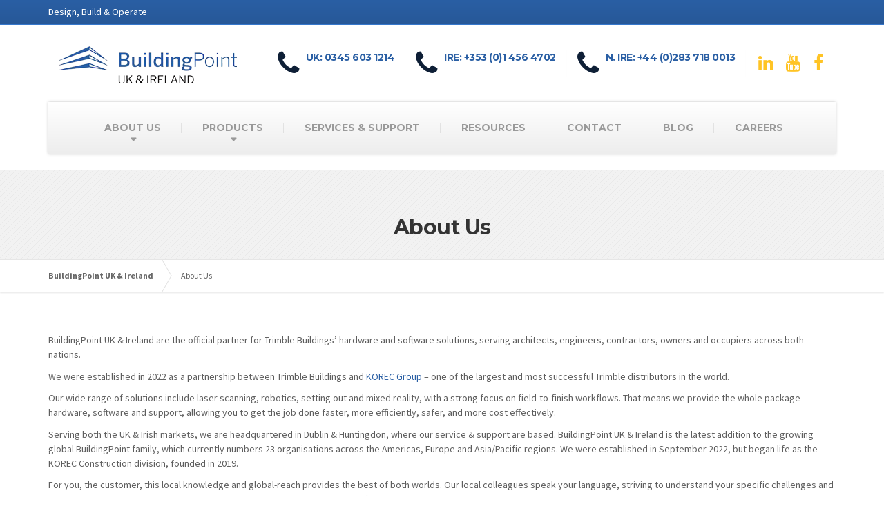

--- FILE ---
content_type: text/html; charset=UTF-8
request_url: https://buildingpointukandireland.com/about-us/
body_size: 13588
content:

<!DOCTYPE html>
<html lang="en-GB">
	<head>
		<meta charset="UTF-8" />
		<meta name="viewport" content="width=device-width, initial-scale=1.0" />
		<link rel="pingback" href="https://buildingpointukandireland.com/xmlrpc.php" />
<meta name="google-site-verification" content="tbSz5kMlrxdF5aq-_2i9_zW0ahQQkeSrqG5oALnWdDE" />
		<!-- W3TC-include-js-head -->
		<meta name='robots' content='index, follow, max-image-preview:large, max-snippet:-1, max-video-preview:-1' />

<!-- Google Tag Manager for WordPress by gtm4wp.com -->
<script data-cfasync="false" data-pagespeed-no-defer>
	var gtm4wp_datalayer_name = "dataLayer";
	var dataLayer = dataLayer || [];
</script>
<!-- End Google Tag Manager for WordPress by gtm4wp.com -->
	<!-- This site is optimized with the Yoast SEO plugin v26.7 - https://yoast.com/wordpress/plugins/seo/ -->
	<title>About BuildingPoint UK &amp; Ireland - Who We Are, What We Do</title>
<link data-rocket-prefetch href="https://www.google-analytics.com" rel="dns-prefetch">
<link data-rocket-prefetch href="https://www.googletagmanager.com" rel="dns-prefetch">
<link data-rocket-prefetch href="https://www.clarity.ms" rel="dns-prefetch">
<link data-rocket-prefetch href="https://fonts.googleapis.com" rel="dns-prefetch">
<link data-rocket-prefetch href="https://maps.google.com" rel="dns-prefetch">
<link data-rocket-preload as="style" href="https://fonts.googleapis.com/css?family=Source%20Sans%20Pro%3A400%2C700%7CMontserrat%3A400%2C700&#038;subset=latin&#038;display=swap" rel="preload">
<link href="https://fonts.googleapis.com/css?family=Source%20Sans%20Pro%3A400%2C700%7CMontserrat%3A400%2C700&#038;subset=latin&#038;display=swap" media="print" onload="this.media=&#039;all&#039;" rel="stylesheet">
<noscript data-wpr-hosted-gf-parameters=""><link rel="stylesheet" href="https://fonts.googleapis.com/css?family=Source%20Sans%20Pro%3A400%2C700%7CMontserrat%3A400%2C700&#038;subset=latin&#038;display=swap"></noscript><link rel="preload" data-rocket-preload as="image" href="https://buildingpointukandireland.com/wp-content/themes/buildpress/assets/images/title-area-pattern.png" fetchpriority="high">
	<meta name="description" content="BuildingPoint UK &amp; Ireland are the official UK &amp; Ireland partner for Trimble Buildings’ hardware and software solutions. Find out more about what we do." />
	<link rel="canonical" href="https://buildingpointukandireland.com/about-us/" />
	<meta property="og:locale" content="en_GB" />
	<meta property="og:type" content="article" />
	<meta property="og:title" content="About BuildingPoint UK &amp; Ireland - Who We Are, What We Do" />
	<meta property="og:description" content="BuildingPoint UK &amp; Ireland are the official UK &amp; Ireland partner for Trimble Buildings’ hardware and software solutions. Find out more about what we do." />
	<meta property="og:url" content="https://buildingpointukandireland.com/about-us/" />
	<meta property="og:site_name" content="BuildingPoint UK &amp; Ireland" />
	<meta property="article:publisher" content="https://www.facebook.com/BuildingPointUKandIreland/" />
	<meta property="article:modified_time" content="2024-06-20T10:28:14+00:00" />
	<meta name="twitter:card" content="summary_large_image" />
	<meta name="twitter:label1" content="Estimated reading time" />
	<meta name="twitter:data1" content="1 minute" />
	<script type="application/ld+json" class="yoast-schema-graph">{"@context":"https://schema.org","@graph":[{"@type":"WebPage","@id":"https://buildingpointukandireland.com/about-us/","url":"https://buildingpointukandireland.com/about-us/","name":"About BuildingPoint UK & Ireland - Who We Are, What We Do","isPartOf":{"@id":"https://buildingpointukandireland.com/#website"},"datePublished":"2014-10-24T11:30:58+00:00","dateModified":"2024-06-20T10:28:14+00:00","description":"BuildingPoint UK & Ireland are the official UK & Ireland partner for Trimble Buildings’ hardware and software solutions. Find out more about what we do.","breadcrumb":{"@id":"https://buildingpointukandireland.com/about-us/#breadcrumb"},"inLanguage":"en-GB","potentialAction":[{"@type":"ReadAction","target":["https://buildingpointukandireland.com/about-us/"]}]},{"@type":"BreadcrumbList","@id":"https://buildingpointukandireland.com/about-us/#breadcrumb","itemListElement":[{"@type":"ListItem","position":1,"name":"Home","item":"https://buildingpointukandireland.com/"},{"@type":"ListItem","position":2,"name":"About Us"}]},{"@type":"WebSite","@id":"https://buildingpointukandireland.com/#website","url":"https://buildingpointukandireland.com/","name":"BuildingPoint UK & Ireland","description":"Design, Build &amp; Operate","publisher":{"@id":"https://buildingpointukandireland.com/#organization"},"potentialAction":[{"@type":"SearchAction","target":{"@type":"EntryPoint","urlTemplate":"https://buildingpointukandireland.com/?s={search_term_string}"},"query-input":{"@type":"PropertyValueSpecification","valueRequired":true,"valueName":"search_term_string"}}],"inLanguage":"en-GB"},{"@type":"Organization","@id":"https://buildingpointukandireland.com/#organization","name":"BuildingPoint UK & Ireland","url":"https://buildingpointukandireland.com/","logo":{"@type":"ImageObject","inLanguage":"en-GB","@id":"https://buildingpointukandireland.com/#/schema/logo/image/","url":"https://buildingpointukandireland.com/wp-content/uploads/2022/09/BP-UKIreland-HeaderLogo.png","contentUrl":"https://buildingpointukandireland.com/wp-content/uploads/2022/09/BP-UKIreland-HeaderLogo.png","width":289,"height":112,"caption":"BuildingPoint UK & Ireland"},"image":{"@id":"https://buildingpointukandireland.com/#/schema/logo/image/"},"sameAs":["https://www.facebook.com/BuildingPointUKandIreland/","https://www.youtube.com/@buildingpointukandireland","https://www.linkedin.com/showcase/buildingpointukandireland/"]}]}</script>
	<!-- / Yoast SEO plugin. -->


<link rel='dns-prefetch' href='//fonts.googleapis.com' />
<link href='https://fonts.gstatic.com' crossorigin rel='preconnect' />
<link rel="alternate" type="application/rss+xml" title="BuildingPoint UK &amp; Ireland &raquo; Feed" href="https://buildingpointukandireland.com/feed/" />
<link rel="alternate" type="application/rss+xml" title="BuildingPoint UK &amp; Ireland &raquo; Comments Feed" href="https://buildingpointukandireland.com/comments/feed/" />
<link rel="alternate" title="oEmbed (JSON)" type="application/json+oembed" href="https://buildingpointukandireland.com/wp-json/oembed/1.0/embed?url=https%3A%2F%2Fbuildingpointukandireland.com%2Fabout-us%2F" />
<link rel="alternate" title="oEmbed (XML)" type="text/xml+oembed" href="https://buildingpointukandireland.com/wp-json/oembed/1.0/embed?url=https%3A%2F%2Fbuildingpointukandireland.com%2Fabout-us%2F&#038;format=xml" />
<style id='wp-img-auto-sizes-contain-inline-css' type='text/css'>
img:is([sizes=auto i],[sizes^="auto," i]){contain-intrinsic-size:3000px 1500px}
/*# sourceURL=wp-img-auto-sizes-contain-inline-css */
</style>
<style id='wp-emoji-styles-inline-css' type='text/css'>

	img.wp-smiley, img.emoji {
		display: inline !important;
		border: none !important;
		box-shadow: none !important;
		height: 1em !important;
		width: 1em !important;
		margin: 0 0.07em !important;
		vertical-align: -0.1em !important;
		background: none !important;
		padding: 0 !important;
	}
/*# sourceURL=wp-emoji-styles-inline-css */
</style>
<style id='wp-block-library-inline-css' type='text/css'>
:root{--wp-block-synced-color:#7a00df;--wp-block-synced-color--rgb:122,0,223;--wp-bound-block-color:var(--wp-block-synced-color);--wp-editor-canvas-background:#ddd;--wp-admin-theme-color:#007cba;--wp-admin-theme-color--rgb:0,124,186;--wp-admin-theme-color-darker-10:#006ba1;--wp-admin-theme-color-darker-10--rgb:0,107,160.5;--wp-admin-theme-color-darker-20:#005a87;--wp-admin-theme-color-darker-20--rgb:0,90,135;--wp-admin-border-width-focus:2px}@media (min-resolution:192dpi){:root{--wp-admin-border-width-focus:1.5px}}.wp-element-button{cursor:pointer}:root .has-very-light-gray-background-color{background-color:#eee}:root .has-very-dark-gray-background-color{background-color:#313131}:root .has-very-light-gray-color{color:#eee}:root .has-very-dark-gray-color{color:#313131}:root .has-vivid-green-cyan-to-vivid-cyan-blue-gradient-background{background:linear-gradient(135deg,#00d084,#0693e3)}:root .has-purple-crush-gradient-background{background:linear-gradient(135deg,#34e2e4,#4721fb 50%,#ab1dfe)}:root .has-hazy-dawn-gradient-background{background:linear-gradient(135deg,#faaca8,#dad0ec)}:root .has-subdued-olive-gradient-background{background:linear-gradient(135deg,#fafae1,#67a671)}:root .has-atomic-cream-gradient-background{background:linear-gradient(135deg,#fdd79a,#004a59)}:root .has-nightshade-gradient-background{background:linear-gradient(135deg,#330968,#31cdcf)}:root .has-midnight-gradient-background{background:linear-gradient(135deg,#020381,#2874fc)}:root{--wp--preset--font-size--normal:16px;--wp--preset--font-size--huge:42px}.has-regular-font-size{font-size:1em}.has-larger-font-size{font-size:2.625em}.has-normal-font-size{font-size:var(--wp--preset--font-size--normal)}.has-huge-font-size{font-size:var(--wp--preset--font-size--huge)}.has-text-align-center{text-align:center}.has-text-align-left{text-align:left}.has-text-align-right{text-align:right}.has-fit-text{white-space:nowrap!important}#end-resizable-editor-section{display:none}.aligncenter{clear:both}.items-justified-left{justify-content:flex-start}.items-justified-center{justify-content:center}.items-justified-right{justify-content:flex-end}.items-justified-space-between{justify-content:space-between}.screen-reader-text{border:0;clip-path:inset(50%);height:1px;margin:-1px;overflow:hidden;padding:0;position:absolute;width:1px;word-wrap:normal!important}.screen-reader-text:focus{background-color:#ddd;clip-path:none;color:#444;display:block;font-size:1em;height:auto;left:5px;line-height:normal;padding:15px 23px 14px;text-decoration:none;top:5px;width:auto;z-index:100000}html :where(.has-border-color){border-style:solid}html :where([style*=border-top-color]){border-top-style:solid}html :where([style*=border-right-color]){border-right-style:solid}html :where([style*=border-bottom-color]){border-bottom-style:solid}html :where([style*=border-left-color]){border-left-style:solid}html :where([style*=border-width]){border-style:solid}html :where([style*=border-top-width]){border-top-style:solid}html :where([style*=border-right-width]){border-right-style:solid}html :where([style*=border-bottom-width]){border-bottom-style:solid}html :where([style*=border-left-width]){border-left-style:solid}html :where(img[class*=wp-image-]){height:auto;max-width:100%}:where(figure){margin:0 0 1em}html :where(.is-position-sticky){--wp-admin--admin-bar--position-offset:var(--wp-admin--admin-bar--height,0px)}@media screen and (max-width:600px){html :where(.is-position-sticky){--wp-admin--admin-bar--position-offset:0px}}

/*# sourceURL=wp-block-library-inline-css */
</style><style id='global-styles-inline-css' type='text/css'>
:root{--wp--preset--aspect-ratio--square: 1;--wp--preset--aspect-ratio--4-3: 4/3;--wp--preset--aspect-ratio--3-4: 3/4;--wp--preset--aspect-ratio--3-2: 3/2;--wp--preset--aspect-ratio--2-3: 2/3;--wp--preset--aspect-ratio--16-9: 16/9;--wp--preset--aspect-ratio--9-16: 9/16;--wp--preset--color--black: #000000;--wp--preset--color--cyan-bluish-gray: #abb8c3;--wp--preset--color--white: #ffffff;--wp--preset--color--pale-pink: #f78da7;--wp--preset--color--vivid-red: #cf2e2e;--wp--preset--color--luminous-vivid-orange: #ff6900;--wp--preset--color--luminous-vivid-amber: #fcb900;--wp--preset--color--light-green-cyan: #7bdcb5;--wp--preset--color--vivid-green-cyan: #00d084;--wp--preset--color--pale-cyan-blue: #8ed1fc;--wp--preset--color--vivid-cyan-blue: #0693e3;--wp--preset--color--vivid-purple: #9b51e0;--wp--preset--gradient--vivid-cyan-blue-to-vivid-purple: linear-gradient(135deg,rgb(6,147,227) 0%,rgb(155,81,224) 100%);--wp--preset--gradient--light-green-cyan-to-vivid-green-cyan: linear-gradient(135deg,rgb(122,220,180) 0%,rgb(0,208,130) 100%);--wp--preset--gradient--luminous-vivid-amber-to-luminous-vivid-orange: linear-gradient(135deg,rgb(252,185,0) 0%,rgb(255,105,0) 100%);--wp--preset--gradient--luminous-vivid-orange-to-vivid-red: linear-gradient(135deg,rgb(255,105,0) 0%,rgb(207,46,46) 100%);--wp--preset--gradient--very-light-gray-to-cyan-bluish-gray: linear-gradient(135deg,rgb(238,238,238) 0%,rgb(169,184,195) 100%);--wp--preset--gradient--cool-to-warm-spectrum: linear-gradient(135deg,rgb(74,234,220) 0%,rgb(151,120,209) 20%,rgb(207,42,186) 40%,rgb(238,44,130) 60%,rgb(251,105,98) 80%,rgb(254,248,76) 100%);--wp--preset--gradient--blush-light-purple: linear-gradient(135deg,rgb(255,206,236) 0%,rgb(152,150,240) 100%);--wp--preset--gradient--blush-bordeaux: linear-gradient(135deg,rgb(254,205,165) 0%,rgb(254,45,45) 50%,rgb(107,0,62) 100%);--wp--preset--gradient--luminous-dusk: linear-gradient(135deg,rgb(255,203,112) 0%,rgb(199,81,192) 50%,rgb(65,88,208) 100%);--wp--preset--gradient--pale-ocean: linear-gradient(135deg,rgb(255,245,203) 0%,rgb(182,227,212) 50%,rgb(51,167,181) 100%);--wp--preset--gradient--electric-grass: linear-gradient(135deg,rgb(202,248,128) 0%,rgb(113,206,126) 100%);--wp--preset--gradient--midnight: linear-gradient(135deg,rgb(2,3,129) 0%,rgb(40,116,252) 100%);--wp--preset--font-size--small: 13px;--wp--preset--font-size--medium: 20px;--wp--preset--font-size--large: 36px;--wp--preset--font-size--x-large: 42px;--wp--preset--spacing--20: 0.44rem;--wp--preset--spacing--30: 0.67rem;--wp--preset--spacing--40: 1rem;--wp--preset--spacing--50: 1.5rem;--wp--preset--spacing--60: 2.25rem;--wp--preset--spacing--70: 3.38rem;--wp--preset--spacing--80: 5.06rem;--wp--preset--shadow--natural: 6px 6px 9px rgba(0, 0, 0, 0.2);--wp--preset--shadow--deep: 12px 12px 50px rgba(0, 0, 0, 0.4);--wp--preset--shadow--sharp: 6px 6px 0px rgba(0, 0, 0, 0.2);--wp--preset--shadow--outlined: 6px 6px 0px -3px rgb(255, 255, 255), 6px 6px rgb(0, 0, 0);--wp--preset--shadow--crisp: 6px 6px 0px rgb(0, 0, 0);}:where(.is-layout-flex){gap: 0.5em;}:where(.is-layout-grid){gap: 0.5em;}body .is-layout-flex{display: flex;}.is-layout-flex{flex-wrap: wrap;align-items: center;}.is-layout-flex > :is(*, div){margin: 0;}body .is-layout-grid{display: grid;}.is-layout-grid > :is(*, div){margin: 0;}:where(.wp-block-columns.is-layout-flex){gap: 2em;}:where(.wp-block-columns.is-layout-grid){gap: 2em;}:where(.wp-block-post-template.is-layout-flex){gap: 1.25em;}:where(.wp-block-post-template.is-layout-grid){gap: 1.25em;}.has-black-color{color: var(--wp--preset--color--black) !important;}.has-cyan-bluish-gray-color{color: var(--wp--preset--color--cyan-bluish-gray) !important;}.has-white-color{color: var(--wp--preset--color--white) !important;}.has-pale-pink-color{color: var(--wp--preset--color--pale-pink) !important;}.has-vivid-red-color{color: var(--wp--preset--color--vivid-red) !important;}.has-luminous-vivid-orange-color{color: var(--wp--preset--color--luminous-vivid-orange) !important;}.has-luminous-vivid-amber-color{color: var(--wp--preset--color--luminous-vivid-amber) !important;}.has-light-green-cyan-color{color: var(--wp--preset--color--light-green-cyan) !important;}.has-vivid-green-cyan-color{color: var(--wp--preset--color--vivid-green-cyan) !important;}.has-pale-cyan-blue-color{color: var(--wp--preset--color--pale-cyan-blue) !important;}.has-vivid-cyan-blue-color{color: var(--wp--preset--color--vivid-cyan-blue) !important;}.has-vivid-purple-color{color: var(--wp--preset--color--vivid-purple) !important;}.has-black-background-color{background-color: var(--wp--preset--color--black) !important;}.has-cyan-bluish-gray-background-color{background-color: var(--wp--preset--color--cyan-bluish-gray) !important;}.has-white-background-color{background-color: var(--wp--preset--color--white) !important;}.has-pale-pink-background-color{background-color: var(--wp--preset--color--pale-pink) !important;}.has-vivid-red-background-color{background-color: var(--wp--preset--color--vivid-red) !important;}.has-luminous-vivid-orange-background-color{background-color: var(--wp--preset--color--luminous-vivid-orange) !important;}.has-luminous-vivid-amber-background-color{background-color: var(--wp--preset--color--luminous-vivid-amber) !important;}.has-light-green-cyan-background-color{background-color: var(--wp--preset--color--light-green-cyan) !important;}.has-vivid-green-cyan-background-color{background-color: var(--wp--preset--color--vivid-green-cyan) !important;}.has-pale-cyan-blue-background-color{background-color: var(--wp--preset--color--pale-cyan-blue) !important;}.has-vivid-cyan-blue-background-color{background-color: var(--wp--preset--color--vivid-cyan-blue) !important;}.has-vivid-purple-background-color{background-color: var(--wp--preset--color--vivid-purple) !important;}.has-black-border-color{border-color: var(--wp--preset--color--black) !important;}.has-cyan-bluish-gray-border-color{border-color: var(--wp--preset--color--cyan-bluish-gray) !important;}.has-white-border-color{border-color: var(--wp--preset--color--white) !important;}.has-pale-pink-border-color{border-color: var(--wp--preset--color--pale-pink) !important;}.has-vivid-red-border-color{border-color: var(--wp--preset--color--vivid-red) !important;}.has-luminous-vivid-orange-border-color{border-color: var(--wp--preset--color--luminous-vivid-orange) !important;}.has-luminous-vivid-amber-border-color{border-color: var(--wp--preset--color--luminous-vivid-amber) !important;}.has-light-green-cyan-border-color{border-color: var(--wp--preset--color--light-green-cyan) !important;}.has-vivid-green-cyan-border-color{border-color: var(--wp--preset--color--vivid-green-cyan) !important;}.has-pale-cyan-blue-border-color{border-color: var(--wp--preset--color--pale-cyan-blue) !important;}.has-vivid-cyan-blue-border-color{border-color: var(--wp--preset--color--vivid-cyan-blue) !important;}.has-vivid-purple-border-color{border-color: var(--wp--preset--color--vivid-purple) !important;}.has-vivid-cyan-blue-to-vivid-purple-gradient-background{background: var(--wp--preset--gradient--vivid-cyan-blue-to-vivid-purple) !important;}.has-light-green-cyan-to-vivid-green-cyan-gradient-background{background: var(--wp--preset--gradient--light-green-cyan-to-vivid-green-cyan) !important;}.has-luminous-vivid-amber-to-luminous-vivid-orange-gradient-background{background: var(--wp--preset--gradient--luminous-vivid-amber-to-luminous-vivid-orange) !important;}.has-luminous-vivid-orange-to-vivid-red-gradient-background{background: var(--wp--preset--gradient--luminous-vivid-orange-to-vivid-red) !important;}.has-very-light-gray-to-cyan-bluish-gray-gradient-background{background: var(--wp--preset--gradient--very-light-gray-to-cyan-bluish-gray) !important;}.has-cool-to-warm-spectrum-gradient-background{background: var(--wp--preset--gradient--cool-to-warm-spectrum) !important;}.has-blush-light-purple-gradient-background{background: var(--wp--preset--gradient--blush-light-purple) !important;}.has-blush-bordeaux-gradient-background{background: var(--wp--preset--gradient--blush-bordeaux) !important;}.has-luminous-dusk-gradient-background{background: var(--wp--preset--gradient--luminous-dusk) !important;}.has-pale-ocean-gradient-background{background: var(--wp--preset--gradient--pale-ocean) !important;}.has-electric-grass-gradient-background{background: var(--wp--preset--gradient--electric-grass) !important;}.has-midnight-gradient-background{background: var(--wp--preset--gradient--midnight) !important;}.has-small-font-size{font-size: var(--wp--preset--font-size--small) !important;}.has-medium-font-size{font-size: var(--wp--preset--font-size--medium) !important;}.has-large-font-size{font-size: var(--wp--preset--font-size--large) !important;}.has-x-large-font-size{font-size: var(--wp--preset--font-size--x-large) !important;}
/*# sourceURL=global-styles-inline-css */
</style>

<style id='classic-theme-styles-inline-css' type='text/css'>
/*! This file is auto-generated */
.wp-block-button__link{color:#fff;background-color:#32373c;border-radius:9999px;box-shadow:none;text-decoration:none;padding:calc(.667em + 2px) calc(1.333em + 2px);font-size:1.125em}.wp-block-file__button{background:#32373c;color:#fff;text-decoration:none}
/*# sourceURL=/wp-includes/css/classic-themes.min.css */
</style>
<link data-minify="1" rel='stylesheet' id='awsm-jobs-general-css' href='https://buildingpointukandireland.com/wp-content/cache/min/1/wp-content/plugins/wp-job-openings/assets/css/general.min.css?ver=1768211979' type='text/css' media='all' />
<link rel='stylesheet' id='awsm-jobs-style-css' href='https://buildingpointukandireland.com/wp-content/plugins/wp-job-openings/assets/css/style.min.css?ver=3.5.4' type='text/css' media='all' />
<link data-minify="1" rel='stylesheet' id='esg-plugin-settings-css' href='https://buildingpointukandireland.com/wp-content/cache/min/1/wp-content/plugins/essential-grid/public/assets/css/settings.css?ver=1768211979' type='text/css' media='all' />
<link data-minify="1" rel='stylesheet' id='tp-fontello-css' href='https://buildingpointukandireland.com/wp-content/cache/min/1/wp-content/plugins/essential-grid/public/assets/font/fontello/css/fontello.css?ver=1768211979' type='text/css' media='all' />
<link rel='stylesheet' id='siteorigin-panels-front-css' href='https://buildingpointukandireland.com/wp-content/plugins/siteorigin-panels/css/front-flex.min.css?ver=2.33.5' type='text/css' media='all' />
<link data-minify="1" rel='stylesheet' id='buildpress-main-css' href='https://buildingpointukandireland.com/wp-content/cache/min/1/wp-content/themes/buildpress/style.css?ver=1768211979' type='text/css' media='all' />
<style id='buildpress-main-inline-css' type='text/css'>
/* WP Customizer start */
.top { background: #2a5fa4 linear-gradient(to bottom, #2a5fa4, #275898); }
.top { border-bottom-color: #3677cb; }.top, .top a, .navigation--top > .menu-item-has-children > a::after, .top .icon-box__title, .top .icon-box__subtitle, .top .widget-icon-box .icon-box { color: #ffffff; }.header { background-color: #ffffff; }@media (max-width: 991px) { .header-transparent .header__container { background-color: #524639; } }.header { background-image: url(); }.icon-box__title, .widget-icon-box .icon-box:hover .fa { color: #2a5fa4; }
.icon-box__subtitle, .widget-icon-box .icon-box, .textwidget { color: #0e1f36; }@media (min-width: 992px) { .navigation { background: #ffffff linear-gradient(to bottom, #ffffff, #ededed); } }@media (min-width: 992px) { .is-sticky-navbar.header-transparent .navigation { background: #524639 linear-gradient(to bottom, #524639, #3d342a); } }.navigation--main > li > a, .navigation--main > .menu-item-has-children > a::after, .navigation--main .sub-menu > li > a { color: #999999; }
.navigation--main > li:hover > a, .navigation--main > .menu-item-has-children:hover > a::after, .navigation--main .sub-menu > li:hover > a { color: #bababa; }@media (min-width: 992px) { .navigation--main > li > a, .navigation--main > .menu-item-has-children > a::after { color: #999999; } }@media (min-width: 992px) { .navigation--main > li:hover > a, .navigation--main > .menu-item-has-children:hover > a::after { color: #333333; } }@media (min-width: 992px) { .navigation--main .sub-menu > li > a, .navigation--main .sub-menu > li > a:hover, .navigation--main .sub-menu > .menu-item-has-children > a::after { color: #333333; } }.main-title { background-color: #f2f2f2; }.main-title { background-image: url(https://buildingpointukandireland.com/wp-content/themes/buildpress/assets/images/title-area-pattern.png); }.breadcrumbs { background-color: #ffffff; }.breadcrumbs a { color: #666666; }
.breadcrumbs a:hover { color: #595959; }body, .primary-font, .main-title--small .main-title__secondary, .navigation--main .sub-menu, .widget_search, body.woocommerce-page div.product p.price del, body.woocommerce-page div.product form.cart .single_variation .price del { font-family: Source Sans Pro; }h1, h2, h3, h4, h5, h6, .h1, .h2, .h3, .h4, .h5, .h6, .buildpress-table, .header-light .jumbotron__title p, .navigation--main, .navbar-toggle__text, #comments-submit-button, .btn, .post-password-form > p > input, .testimonial__author, .motivational-text, .project__navigation a, .pagination, .master-container .widget_nav_menu ul > li > a, .sidebar .widget_nav_menu ul > li > a, .widget_calendar caption, .read-more, body.woocommerce-page ul.products li.product h3, .woocommerce ul.products li.product h3, body.woocommerce-page a.add_to_cart_button, .woocommerce a.add_to_cart_button, body.woocommerce-page a.button, body.woocommerce-page input.button, body.woocommerce-page input.button.alt, body.woocommerce-page button.button, body.woocommerce-page nav.woocommerce-pagination, body.woocommerce-page .widget_product_categories ul > li > a, body.woocommerce-page div.product p.price, body.woocommerce-page div.product form.cart .single_variation .price, body.woocommerce-page div.product .woocommerce-tabs ul.tabs li a, body.woocommerce-page .woocommerce-error, body.woocommerce-page .woocommerce-info, body.woocommerce-page .woocommerce-message, body.woocommerce-page #review_form #respond input#submit, body.woocommerce-page .quantity .qty, body.woocommerce-page table.shop_table .product-name a, body.woocommerce-page table.shop_table .product-price, body.woocommerce-page .cart-collaterals .cart_totals table tr th, body.woocommerce-page .cart-collaterals .cart_totals table tr td, .header-transparent .jumbotron .jumbotron__title { font-family: Montserrat; }.boxed-container { background-color: #ffffff; }.jumbotron__category h6, .social-icons__link, .testimonial__rating, body.woocommerce-page .star-rating, body.woocommerce-page ul.products li.product a:hover img, body.woocommerce-page p.stars a, .navigation--top > li > a:hover, .navigation--top > li:hover > a::after, .navigation--top .sub-menu > li > a:hover, .navigation--top > li:hover > a, .widget_pt_icon_box .icon-box > .fa, html body.woocommerce-page nav.woocommerce-pagination ul li .next:hover, html body.woocommerce-page nav.woocommerce-pagination ul li .prev:hover, .btn-light, .btn-light:hover, .btn-light:active, .page-template-template-empty .icon-box__subtitle { color: #ffc425; }
.jumbotron__category::after, .alternative-heading::after, .navbar-toggle, #comments-submit-button, .btn-primary, .btn-primary:focus, .btn-primary:active:focus, .panel-grid .widget-title::after, .wpb-js-composer .wpb_wrapper .widget-title::after, .footer .footer__headings::after, .main-title h3::before, .hentry__title::after, .widget_search .search-submit, .pagination li .current, .pagination li:hover, .sidebar__headings::after, .sidebar .widget_nav_menu ul li.current-menu-item > a, .sidebar .widget_nav_menu ul li > a:hover, .master-container .widget_nav_menu ul li.current-menu-item > a, .master-container .widget_nav_menu ul li > a:hover, .widget_calendar caption, .widget_tag_cloud a, body.woocommerce-page .widget_product_search #searchsubmit, body.woocommerce-page span.onsale, body.woocommerce-page ul.products::before, body.woocommerce-page nav.woocommerce-pagination ul li span.current, body.woocommerce-page nav.woocommerce-pagination ul li a:hover, body.woocommerce-page a.add_to_cart_button:hover, body.woocommerce-page button.button:hover, body.woocommerce-page .widget_product_categories ul > li > a:hover, body.woocommerce-page a.button:hover, body.woocommerce-page input.button:hover, body.woocommerce-page table.cart td.actions input.button.alt, body.woocommerce-page .cart-collaterals .shipping_calculator h2::after, body.woocommerce-page .cart-collaterals .cart_totals h2::after, body.woocommerce-page .woocommerce-info, body.woocommerce-page .woocommerce-message, body.woocommerce-page .woocommerce-error, body.woocommerce-page #payment #place_order, body.woocommerce-page .short-description::before, body.woocommerce-page .short-description::after, body.woocommerce-page [itemprop="description"]::before, body.woocommerce-page [itemprop="description"]::after, body.woocommerce-page .woocommerce-product-details__short-description::before, body.woocommerce-page .woocommerce-product-details__short-description::after, body.woocommerce-page .quantity .minus:hover, body.woocommerce-page .quantity .plus:hover, body.woocommerce-page button.button.alt, body.woocommerce-page div.product .woocommerce-tabs ul.tabs li.active, body.woocommerce-page #review_form #respond input#submit, body.woocommerce-page div.product .woocommerce-tabs h2::after, .buildpress-table thead th, .brochure-box:hover, body.woocommerce-page .widget_product_search .search-field + input, body.woocommerce-page .widget_product_search .search-field + button, .woocommerce button.button.alt:disabled, .woocommerce button.button.alt:disabled:hover, .woocommerce button.button.alt:disabled[disabled], .woocommerce button.button.alt:disabled[disabled]:hover, .woocommerce-cart .wc-proceed-to-checkout a.checkout-button, body .buildpress-light .esg-filterbutton:hover, body .buildpress-light .esg-sortbutton:hover, body .buildpress-light .esg-sortbutton-order:hover, body .buildpress-light .esg-cartbutton-order:hover, body .buildpress-light .esg-filterbutton.selected { background-color: #ffc425; }
@media (min-width: 992px) { .header-light .navigation--main > .current-menu-item > a, .header-light .navigation--main > .current-menu-ancestor > a, .navigation--main .sub-menu > li > a { background-color: #ffc425; } }
.btn-primary, .btn-primary:focus, .btn-primary:active:focus, .logo-panel img:hover, blockquote, #comments-submit-button, .navigation--main > li:hover > a, body .buildpress .esg-navigationbutton:hover span, body .buildpress .esg-filterbutton:hover span, body .buildpress .esg-sortbutton:hover span, body .buildpress .esg-sortbutton-order:hover span, body .buildpress .esg-cartbutton-order:hover span, body .buildpress .esg-filterbutton.selected span, body .buildpress-light .esg-navigationbutton:hover span, body .buildpress-light .esg-filterbutton:hover span, body .buildpress-light .esg-sortbutton:hover span, body .buildpress-light .esg-sortbutton-order:hover span, body .buildpress-light .esg-cartbutton-order:hover span, body .buildpress-light .esg-filterbutton.selected span { border-color: #ffc425; }
@media (min-width: 992px) { .header-light .navigation--main > li.is-hover > a, .header-light .navigation--main > li:hover > a, .header-transparent .navigation--main > li.is-hover > a, .header-transparent .navigation--main > li:hover > a, .header-transparent .navigation--main > .current-menu-item > a { border-color: #ffc425; } }
.social-icons__link:hover { color: #ffbc06; }
.navbar-toggle:hover, .btn-primary:hover, .btn-primary:active, .btn-primary:active:hover, .widget_search .search-submit:hover, #comments-submit-button:hover, .widget_tag_cloud a:hover, body.woocommerce-page .widget_product_search #searchsubmit:hover, body.woocommerce-page .widget_product_search #searchsubmit:focus, body.woocommerce-page table.cart td.actions input.button.alt:hover, body.woocommerce-page #payment #place_order:hover, body.woocommerce-page button.button.alt:hover, body.woocommerce-page #review_form #respond input#submit:hover, body.woocommerce-page .widget_product_search .search-field + input:hover, body.woocommerce-page .widget_product_search .search-field + input:focus, body.woocommerce-page .widget_product_search .search-field + button:hover, body.woocommerce-page .widget_product_search .search-field + button:focus, .woocommerce-cart .wc-proceed-to-checkout a.checkout-button:hover { background-color: #ffbc06; }
@media (min-width: 992px) { .navigation--main .sub-menu > li > a:hover { background-color: #ffbc06; } }
.btn-primary:hover, .btn-primary:active, .btn-primary:active:hover, #comments-submit-button:hover, .navigation--main .sub-menu > li > a, .navigation--main .sub-menu, .navigation--main .sub-menu > li > .sub-menu { border-color: #ffbc06; }
body .eg-buildpress-item-skin-element-0, body .eg-buildpress-item-skin-element-0:hover { background: #ffc425 !important; }a { color: #2a5fa4; }
a:hover, .more-link .btn:hover { color: #24518c; }body, .textwidget { color: #5e5e5e; }#comments-submit-button, .btn-primary, .btn-primary:focus, .footer .btn-primary, .sidebar .widget_nav_menu ul > li.current-menu-item a, .sidebar .widget_nav_menu li.current-menu-ancestor a, .master-container .widget_nav_menu ul > li.current-menu-item > a, .master-container .widget_nav_menu li.current-menu-ancestor a, .widget_tag_cloud a, .pagination li .current, .widget_search .search-submit { color: #454545; }
#comments-submit-button:hover, .btn-primary:hover, .btn-primary:active, .footer .btn-primary:hover, .sidebar .widget_nav_menu ul > li a:hover, .sidebar .widget_nav_menu ul > li.current-menu-item a:hover, .master-container .widget_nav_menu ul > li a:hover, .master-container .widget_nav_menu ul > li.current-menu-item a:hover, .widget_tag_cloud a:hover, .pagination li:hover a, body.woocommerce-page .woocommerce-message, body.woocommerce-page nav.woocommerce-pagination ul li span.current, body.woocommerce-page button.button.alt, body.woocommerce-page table.cart td.actions input.button.alt, body.woocommerce-page button.button.alt:hover, body.woocommerce-page div.product .woocommerce-tabs ul.tabs li.active a, body.woocommerce-page div.product .woocommerce-tabs ul.tabs li.active a:hover, body.woocommerce-page nav.woocommerce-pagination ul li .prev:hover, body.woocommerce-page nav.woocommerce-pagination ul li .next:hover, body.woocommerce-page a.add_to_cart_button:hover, body.woocommerce-page a.button:hover, body.woocommerce-page input.button:hover, body.woocommerce-page nav.woocommerce-pagination ul li a:hover, body.woocommerce-page .woocommerce-info, body.woocommerce-page #payment #place_order, body.woocommerce-page .widget_product_categories ul > li > a:hover, body.woocommerce-page .widget_product_search #searchsubmit, body.woocommerce-page #review_form #respond input#submit, body.woocommerce-page button.button:hover, body.woocommerce-page .woocommerce-error .showlogin, body.woocommerce-page .woocommerce-error .showcoupon, body.woocommerce-page .woocommerce-info .showlogin, body.woocommerce-page .woocommerce-info .showcoupon, body.woocommerce-page .woocommerce-message .showlogin, body.woocommerce-page .woocommerce-message .showcoupon, body.woocommerce-page .woocommerce-error::before, body.woocommerce-page .woocommerce-info::before, body.woocommerce-page .woocommerce-message::before { color: #333333; }.wide-color { background-color: #eeeeee; }.wide-color-dark { background-color: #454545; }.wide-pattern { background-color: #f2f2f2; }.wide-pattern { background-image: url(https://buildingpointukandireland.com/wp-content/themes/buildpress/assets/images/title-area-pattern.png); }.wide-image { background-image: url(https://buildingpointukandireland.com/wp-content/themes/buildpress/assets/images/motivational-background.jpg); }.wide-image { background-size: cover; }.footer { background-color: #f2f2f2; }.footer { background-image: url(https://buildingpointukandireland.com/wp-content/themes/buildpress/assets/images/title-area-pattern.png); }.footer__headings { color: #3d3d3d; }.footer, .footer .textwidget { color: #666666; }.footer a { color: #2a5fa4; }
.footer a:hover { color: #153053; }.footer-bottom { background-color: #2a5fa4; }.footer-bottom { color: #ffffff; }.footer-bottom a { color: #ffffff; }
.footer-bottom a:hover { color: #cccccc; }
/* WP Customizer end */
/*# sourceURL=buildpress-main-inline-css */
</style>

<link data-minify="1" rel='stylesheet' id='slb_core-css' href='https://buildingpointukandireland.com/wp-content/cache/min/1/wp-content/plugins/simple-lightbox/client/css/app.css?ver=1768211979' type='text/css' media='all' />
<script type="text/javascript" src="https://buildingpointukandireland.com/wp-includes/js/jquery/jquery.min.js?ver=3.7.1" id="jquery-core-js"></script>
<script type="text/javascript" src="https://buildingpointukandireland.com/wp-includes/js/jquery/jquery-migrate.min.js?ver=3.4.1" id="jquery-migrate-js"></script>
<script data-minify="1" type="text/javascript" src="https://buildingpointukandireland.com/wp-content/cache/min/1/wp-content/themes/buildpress/assets/js/modernizr.custom.24530.js?ver=1719925261" id="buildpress-modernizr-js"></script>
<script type="text/javascript" src="https://buildingpointukandireland.com/wp-content/themes/buildpress/bower_components/respimage/respimage.min.js?ver=1.2.0" id="buildpress-respimage-js"></script>
<link rel="https://api.w.org/" href="https://buildingpointukandireland.com/wp-json/" /><link rel="alternate" title="JSON" type="application/json" href="https://buildingpointukandireland.com/wp-json/wp/v2/pages/171" /><link rel="EditURI" type="application/rsd+xml" title="RSD" href="https://buildingpointukandireland.com/xmlrpc.php?rsd" />
<meta name="generator" content="WordPress 6.9" />
<link rel='shortlink' href='https://buildingpointukandireland.com/?p=171' />

<!-- Google Tag Manager for WordPress by gtm4wp.com -->
<!-- GTM Container placement set to automatic -->
<script data-cfasync="false" data-pagespeed-no-defer>
	var dataLayer_content = {"pagePostType":"page","pagePostType2":"single-page","pagePostAuthor":"Joseph Wayo"};
	dataLayer.push( dataLayer_content );
</script>
<script data-cfasync="false" data-pagespeed-no-defer>
(function(w,d,s,l,i){w[l]=w[l]||[];w[l].push({'gtm.start':
new Date().getTime(),event:'gtm.js'});var f=d.getElementsByTagName(s)[0],
j=d.createElement(s),dl=l!='dataLayer'?'&l='+l:'';j.async=true;j.src=
'//www.googletagmanager.com/gtm.js?id='+i+dl;f.parentNode.insertBefore(j,f);
})(window,document,'script','dataLayer','GTM-WPTSMWS');
</script>
<!-- End Google Tag Manager for WordPress by gtm4wp.com -->		<!-- HTML5 shiv and Respond.js IE8 support of HTML5 elements and media queries -->
		<!--[if lt IE 9]>
			<script src="https://buildingpointukandireland.com/wp-content/themes/buildpress/bower_components/html5shiv/dist/html5shiv.min.js"></script>
			<script src="https://buildingpointukandireland.com/wp-content/themes/buildpress/bower_components/respond/dest/respond.min.js"></script>
		<![endif]-->
		<style media="all" id="siteorigin-panels-layouts-head">/* Layout 171 */ #pgc-171-0-0 { width:100%;width:calc(100% - ( 0 * 30px ) ) } #pl-171 .so-panel { margin-bottom:30px } #pl-171 .so-panel:last-of-type { margin-bottom:0px } #pg-171-0.panel-has-style > .panel-row-style, #pg-171-0.panel-no-style { -webkit-align-items:flex-start;align-items:flex-start } @media (max-width:780px){ #pg-171-0.panel-no-style, #pg-171-0.panel-has-style > .panel-row-style, #pg-171-0 { -webkit-flex-direction:column;-ms-flex-direction:column;flex-direction:column } #pg-171-0 > .panel-grid-cell , #pg-171-0 > .panel-row-style > .panel-grid-cell { width:100%;margin-right:0 } #pl-171 .panel-grid-cell { padding:0 } #pl-171 .panel-grid .panel-grid-cell-empty { display:none } #pl-171 .panel-grid .panel-grid-cell-mobile-last { margin-bottom:0px }  } </style><link rel="icon" href="https://buildingpointukandireland.com/wp-content/uploads/2022/12/cropped-BP-squere-2000px-32x32.png" sizes="32x32" />
<link rel="icon" href="https://buildingpointukandireland.com/wp-content/uploads/2022/12/cropped-BP-squere-2000px-192x192.png" sizes="192x192" />
<link rel="apple-touch-icon" href="https://buildingpointukandireland.com/wp-content/uploads/2022/12/cropped-BP-squere-2000px-180x180.png" />
<meta name="msapplication-TileImage" content="https://buildingpointukandireland.com/wp-content/uploads/2022/12/cropped-BP-squere-2000px-270x270.png" />
		<style type="text/css" id="wp-custom-css">
			/* Migrated CSS from old Theme Custom CSS setting: */
/* enter here your custom CSS styles */

.slb_details {
  display: none;
}

/* New custom CSS: */
.carousel-control.left, .carousel-control.right {display: none;}

.jumbotron__content p { color: #eeeeee; }		</style>
				<!-- W3TC-include-css -->
	<meta name="generator" content="WP Rocket 3.20.3" data-wpr-features="wpr_minify_js wpr_preconnect_external_domains wpr_oci wpr_minify_css wpr_preload_links wpr_desktop" /></head>

	<body class="wp-singular page-template-default page page-id-171 wp-theme-buildpress primary-font-source-sans-pro secondary-font-montserrat siteorigin-panels siteorigin-panels-before-js">
	
<!-- GTM Container placement set to automatic -->
<!-- Google Tag Manager (noscript) -->
				<noscript><iframe src="https://www.googletagmanager.com/ns.html?id=GTM-WPTSMWS" height="0" width="0" style="display:none;visibility:hidden" aria-hidden="true"></iframe></noscript>
<!-- End Google Tag Manager (noscript) -->	<div  class="boxed-container">

	<div  class="top">
		<div  class="container">
			<div class="row">
				<div class="col-xs-12  col-md-6">
					<div class="top__left">
						Design, Build &amp; Operate					</div>
				</div>
				<div class="col-xs-12  col-md-6">
					<div class="top__right" role="navigation">
											</div>
				</div>
			</div>
		</div>
	</div>
	<header  class="header" role="banner">
		<div  class="container">
			<div class="logo">
				<a href="https://buildingpointukandireland.com">
											<img src="https://buildingpointukandireland.com/wp-content/uploads/2022/09/BP-UKIreland-HeaderLogo.png" alt="BuildingPoint UK &amp; Ireland" srcset="https://buildingpointukandireland.com/wp-content/uploads/2022/09/BP-UKIreland-HeaderLogo.png" class="img-responsive" width="289" height="112" />
									</a>
			</div>

			<div class="header-widgets  header-widgets-desktop">
				<div class="widget  widget-icon-box">			<a class="icon-box" href="tel:0345%20603%201214" >
							<i class="fa  fa-phone  fa-3x"></i>
				<div class="icon-box__text">
					<h4 class="icon-box__title">UK: 0345 603 1214</h4>
					<span class="icon-box__subtitle"></span>
				</div>
			</a>
			</div><div class="widget  widget-icon-box">			<a class="icon-box" href="tel:+353%20(0)1%20456%204702" >
							<i class="fa  fa-phone  fa-3x"></i>
				<div class="icon-box__text">
					<h4 class="icon-box__title">IRE: +353 (0)1 456 4702</h4>
					<span class="icon-box__subtitle"></span>
				</div>
			</a>
			</div><div class="widget  widget-icon-box">			<a class="icon-box" href="tel:+44%20(0)283%20718%200013" >
							<i class="fa  fa-phone  fa-3x"></i>
				<div class="icon-box__text">
					<h4 class="icon-box__title">N. IRE: +44 (0)283 718 0013</h4>
					<span class="icon-box__subtitle"></span>
				</div>
			</a>
			</div><div class="widget  widget-social-icons">				<a class="social-icons__link" href="https://www.linkedin.com/showcase/buildingpointukandireland/" target="_blank"><i class="fa  fa-linkedin"></i></a>
							<a class="social-icons__link" href="https://www.youtube.com/@buildingpointukandireland" target="_blank"><i class="fa  fa-youtube"></i></a>
							<a class="social-icons__link" href="https://www.facebook.com/BuildingPointUKandIreland/" target="_blank"><i class="fa  fa-facebook"></i></a>
			</div>			</div>

			<!-- Toggle Button for Mobile Navigation -->
			<button type="button" class="navbar-toggle" data-toggle="collapse" data-target="#buildpress-navbar-collapse">
				<span class="navbar-toggle__text">MENU</span>
				<span class="navbar-toggle__icon-bar">
					<span class="icon-bar"></span>
					<span class="icon-bar"></span>
					<span class="icon-bar"></span>
				</span>
			</button>

		</div>
		<div  class="sticky-offset  js-sticky-offset"></div>
		<div  class="container">
			<div class="navigation" role="navigation">
				<div class="collapse  navbar-collapse" id="buildpress-navbar-collapse">
					<ul id="menu-main-menu" class="navigation--main  js-dropdown"><li id="menu-item-3686" class="menu-item menu-item-type-post_type menu-item-object-page current-menu-item page_item page-item-171 current_page_item menu-item-has-children menu-item-3686"><a href="https://buildingpointukandireland.com/about-us/" aria-current="page">ABOUT US</a>
<ul class="sub-menu">
	<li id="menu-item-3694" class="menu-item menu-item-type-post_type menu-item-object-page menu-item-3694"><a href="https://buildingpointukandireland.com/history/">Our History</a></li>
	<li id="menu-item-3691" class="menu-item menu-item-type-post_type menu-item-object-page menu-item-3691"><a href="https://buildingpointukandireland.com/locations/">Locations</a></li>
	<li id="menu-item-3705" class="menu-item menu-item-type-post_type menu-item-object-page menu-item-3705"><a href="https://buildingpointukandireland.com/customer-testimonials/">Customer Testimonials</a></li>
</ul>
</li>
<li id="menu-item-3690" class="menu-item menu-item-type-post_type menu-item-object-page menu-item-has-children menu-item-3690"><a href="https://buildingpointukandireland.com/products/">PRODUCTS</a>
<ul class="sub-menu">
	<li id="menu-item-3695" class="menu-item menu-item-type-post_type menu-item-object-page menu-item-3695"><a href="https://buildingpointukandireland.com/construction-layout-solutions/">Construction Layout Solutions</a></li>
	<li id="menu-item-3696" class="menu-item menu-item-type-post_type menu-item-object-page menu-item-3696"><a href="https://buildingpointukandireland.com/construction-robotics-solutions/">Construction Robotics Solutions</a></li>
	<li id="menu-item-3697" class="menu-item menu-item-type-post_type menu-item-object-page menu-item-3697"><a href="https://buildingpointukandireland.com/construction-scanning-solutions/">Construction Scanning Solutions</a></li>
	<li id="menu-item-3698" class="menu-item menu-item-type-post_type menu-item-object-page menu-item-3698"><a href="https://buildingpointukandireland.com/mixed-reality-solutions/">Mixed Reality Solutions</a></li>
	<li id="menu-item-5044" class="menu-item menu-item-type-post_type menu-item-object-page menu-item-5044"><a href="https://buildingpointukandireland.com/tablets/">Tablets</a></li>
	<li id="menu-item-3699" class="menu-item menu-item-type-post_type menu-item-object-page menu-item-3699"><a href="https://buildingpointukandireland.com/all-products/">All Products</a></li>
</ul>
</li>
<li id="menu-item-3704" class="menu-item menu-item-type-post_type menu-item-object-page menu-item-3704"><a href="https://buildingpointukandireland.com/services-support/">SERVICES &#038; SUPPORT</a></li>
<li id="menu-item-3702" class="menu-item menu-item-type-post_type menu-item-object-page menu-item-3702"><a href="https://buildingpointukandireland.com/resources/">RESOURCES</a></li>
<li id="menu-item-3685" class="menu-item menu-item-type-post_type menu-item-object-page menu-item-3685"><a href="https://buildingpointukandireland.com/contact-us/">CONTACT</a></li>
<li id="menu-item-3869" class="menu-item menu-item-type-post_type menu-item-object-page menu-item-3869"><a href="https://buildingpointukandireland.com/blog/">BLOG</a></li>
<li id="menu-item-4298" class="menu-item menu-item-type-post_type menu-item-object-page menu-item-4298"><a href="https://buildingpointukandireland.com/careers/">CAREERS</a></li>
</ul>				</div>
			</div>
		</div>
		<div  class="container">
			<div class="header-widgets  hidden-md  hidden-lg">
				<div class="widget  widget-icon-box">			<a class="icon-box" href="tel:0345%20603%201214" >
							<i class="fa  fa-phone  fa-3x"></i>
				<div class="icon-box__text">
					<h4 class="icon-box__title">UK: 0345 603 1214</h4>
					<span class="icon-box__subtitle"></span>
				</div>
			</a>
			</div><div class="widget  widget-icon-box">			<a class="icon-box" href="tel:+353%20(0)1%20456%204702" >
							<i class="fa  fa-phone  fa-3x"></i>
				<div class="icon-box__text">
					<h4 class="icon-box__title">IRE: +353 (0)1 456 4702</h4>
					<span class="icon-box__subtitle"></span>
				</div>
			</a>
			</div><div class="widget  widget-icon-box">			<a class="icon-box" href="tel:+44%20(0)283%20718%200013" >
							<i class="fa  fa-phone  fa-3x"></i>
				<div class="icon-box__text">
					<h4 class="icon-box__title">N. IRE: +44 (0)283 718 0013</h4>
					<span class="icon-box__subtitle"></span>
				</div>
			</a>
			</div><div class="widget  widget-social-icons">				<a class="social-icons__link" href="https://www.linkedin.com/showcase/buildingpointukandireland/" target="_blank"><i class="fa  fa-linkedin"></i></a>
							<a class="social-icons__link" href="https://www.youtube.com/@buildingpointukandireland" target="_blank"><i class="fa  fa-youtube"></i></a>
							<a class="social-icons__link" href="https://www.facebook.com/BuildingPointUKandIreland/" target="_blank"><i class="fa  fa-facebook"></i></a>
			</div>			</div>
		</div>
	</header>
	<script type="text/javascript">
    (function(c,l,a,r,i,t,y){
        c[a]=c[a]||function(){(c[a].q=c[a].q||[]).push(arguments)};
        t=l.createElement(r);t.async=1;t.src="https://www.clarity.ms/tag/"+i;
        y=l.getElementsByTagName(r)[0];y.parentNode.insertBefore(t,y);
    })(window, document, "clarity", "script", "h9gica3aci");
</script>
	<div  class="main-title  main-title--small" style="background-color: #f2f2f2; ">
	<div  class="container">
				<h1 class="main-title__primary">About Us</h1>

		
	</div>
</div><div  class="breadcrumbs " id="project-navigation-anchor">
	<div  class="container">
		<span property="itemListElement" typeof="ListItem"><a property="item" typeof="WebPage" title="Go to BuildingPoint UK &amp; Ireland." href="https://buildingpointukandireland.com" class="home" ><span property="name">BuildingPoint UK &amp; Ireland</span></a><meta property="position" content="1"></span><span property="itemListElement" typeof="ListItem"><span property="name" class="post post-page current-item">About Us</span><meta property="url" content="https://buildingpointukandireland.com/about-us/"><meta property="position" content="2"></span>	</div>
</div><div  class="master-container">
	<div  class="container">
		<div class="row">
			<main class="col-xs-12" role="main">
				<div class="row">

					
					<div class="col-xs-12">
						<article class="post-171 page type-page status-publish hentry">
							<!-- Solve Microformats error -->
							<span class="hidden  entry-title">About Us</span>
							<span class="hidden  vcard  author">
								<span class="fn">Joseph Wayo</span>
							</span>
							<time datetime="2014-10-24T11:30:58+01:00" class="hidden  published">24 October 2014</time>
							<time class="hidden  updated">20 June 2024</time>

							<div class="entry-content">
								<div id="pl-171"  class="panel-layout" ><div id="pg-171-0"  class="panel-grid panel-no-style" ><div id="pgc-171-0-0"  class="panel-grid-cell" ><div id="panel-171-0-0-0" class="so-panel widget widget_black-studio-tinymce widget_black_studio_tinymce panel-first-child panel-last-child" data-index="0" ><div class="textwidget"><p>BuildingPoint UK &amp; Ireland are the official partner for Trimble Buildings’ hardware and software solutions, serving architects, engineers, contractors, owners and occupiers across both nations.</p>
<p>We were established in 2022 as a partnership between Trimble Buildings and <a href="https://www.korecgroup.com/">KOREC Group</a> – one of the largest and most successful Trimble distributors in the world.</p>
<p>Our wide range of solutions include laser scanning, robotics, setting out and mixed reality, with a strong focus on field-to-finish workflows. That means we provide the whole package – hardware, software and support, allowing you to get the job done faster, more efficiently, safer, and more cost effectively.</p>
<p>Serving both the UK &amp; Irish markets, we are headquartered in Dublin &amp; Huntingdon, where our service &amp; support are based. BuildingPoint UK &amp; Ireland is the latest addition to the growing global BuildingPoint family, which currently numbers 23 organisations across the Americas, Europe and Asia/Pacific regions. We were established in September 2022, but began life as the KOREC Construction division, founded in 2019.</p>
<p>For you, the customer, this local knowledge and global-reach provides the best of both worlds. Our local colleagues speak your language, striving to understand your specific challenges and goals – whilst having access to the most current, most powerful and most effective tools on the market.</p>
</div></div></div></div></div>							</div>

						</article>
											</div><!-- /blogpost -->

					
				</div>
			</main>

			
		</div>
	</div><!-- /container -->
</div>

	<footer  role="contentinfo">
					<div  class="footer">
				<div class="container">
					<div class="row">
						<div class="col-xs-12  col-md-4"><div class="widget  widget_text  push-down-30"><h6 class="footer__headings">Design, Build &#038; Operate</h6>			<div class="textwidget"><p><img loading="lazy" decoding="async" class="alignnone size-full wp-image-3280" src="https://buildingpointukandireland.com/wp-content/uploads/2022/02/BuildingPoint-FooterLogo-289x112-1.png" alt="Building Point Footer Logo" width="289" height="83" /><br />
BuildingPoint is your technology partner for Design-Build-Operate solutions.</p>
</div>
		</div></div><div class="col-xs-12  col-md-4"><div class="widget  widget_nav_menu  push-down-30"><h6 class="footer__headings">Products &#038; Privacy Policy</h6><div class="menu-services-menu-container"><ul id="menu-services-menu" class="menu"><li id="menu-item-3701" class="menu-item menu-item-type-post_type menu-item-object-page menu-item-3701"><a href="https://buildingpointukandireland.com/all-products/">Trimble Construction Management Technology</a></li>
<li id="menu-item-3700" class="menu-item menu-item-type-post_type menu-item-object-page menu-item-3700"><a href="https://buildingpointukandireland.com/privacy-policy-2/">Privacy Policy</a></li>
<li id="menu-item-3850" class="menu-item menu-item-type-post_type menu-item-object-page menu-item-3850"><a href="https://buildingpointukandireland.com/contact-us/">Contact Us</a></li>
<li id="menu-item-4309" class="menu-item menu-item-type-post_type menu-item-object-page menu-item-4309"><a href="https://buildingpointukandireland.com/careers/">Careers</a></li>
<li id="menu-item-4067" class="menu-item menu-item-type-post_type menu-item-object-page menu-item-4067"><a href="https://buildingpointukandireland.com/terms-and-conditions/">Terms and Conditions</a></li>
</ul></div></div></div><div class="col-xs-12  col-md-4"><div class="widget  widget_text  push-down-30"><h6 class="footer__headings">Trimble Authorised Dealer</h6>			<div class="textwidget"><p><img loading="lazy" decoding="async" class="alignnone size-full wp-image-3579" src="https://buildingpointukandireland.com/wp-content/uploads/2022/09/TrimbleAuthorizedDealer-UK.png" alt="Trimble Authorised Dealer" width="200" height="70" /></p>
</div>
		</div></div><div class="col-xs-12  col-md-4"><div class="widget  widget-social-icons  push-down-30">				<a class="social-icons__link" href="https://www.linkedin.com/showcase/buildingpointukandireland/" ><i class="fa  fa-linkedin"></i></a>
							<a class="social-icons__link" href="https://www.youtube.com/@buildingpointukandireland" ><i class="fa  fa-youtube"></i></a>
							<a class="social-icons__link" href="https://www.facebook.com/BuildingPointUKandIreland/" ><i class="fa  fa-facebook"></i></a>
			</div></div>					</div>
				</div>
			</div>
				<div  class="footer-bottom">
			<div class="container">
				<div class="footer-bottom__left">
									</div>
				<div class="footer-bottom__right">
					© 2022 <strong>Building Point UK Ireland</strong>. All rights reserved.				</div>
			</div>
		</div>
	</footer>
	</div><!-- end of .boxed-container -->


	<script type="speculationrules">
{"prefetch":[{"source":"document","where":{"and":[{"href_matches":"/*"},{"not":{"href_matches":["/wp-*.php","/wp-admin/*","/wp-content/uploads/*","/wp-content/*","/wp-content/plugins/*","/wp-content/themes/buildpress/*","/*\\?(.+)"]}},{"not":{"selector_matches":"a[rel~=\"nofollow\"]"}},{"not":{"selector_matches":".no-prefetch, .no-prefetch a"}}]},"eagerness":"conservative"}]}
</script>
<script type="text/javascript" id="awsm-job-scripts-js-extra">
/* <![CDATA[ */
var awsmJobsPublic = {"ajaxurl":"https://buildingpointukandireland.com/wp-admin/admin-ajax.php","is_tax_archive":"","is_search":"","job_id":"0","wp_max_upload_size":"134217728","deep_linking":{"search":true,"spec":true,"pagination":true},"i18n":{"loading_text":"Loading...","form_error_msg":{"general":"Error in submitting your application. Please try again later!","file_validation":"The file you have selected is too large."}},"vendors":{"selectric":true,"jquery_validation":true}};
var awsmJobsPublic = {"ajaxurl":"https://buildingpointukandireland.com/wp-admin/admin-ajax.php","is_tax_archive":"","is_search":"","job_id":"0","wp_max_upload_size":"134217728","deep_linking":{"search":true,"spec":true,"pagination":true},"i18n":{"loading_text":"Loading...","form_error_msg":{"general":"Error in submitting your application. Please try again later!","file_validation":"The file you have selected is too large."}},"vendors":{"selectric":true,"jquery_validation":true}};
//# sourceURL=awsm-job-scripts-js-extra
/* ]]> */
</script>
<script type="text/javascript" src="https://buildingpointukandireland.com/wp-content/plugins/wp-job-openings/assets/js/script.min.js?ver=3.5.4" id="awsm-job-scripts-js"></script>
<script type="text/javascript" id="site_tracking-js-extra">
/* <![CDATA[ */
var php_data = {"ac_settings":{"tracking_actid":476972307,"site_tracking_default":1},"user_email":""};
//# sourceURL=site_tracking-js-extra
/* ]]> */
</script>
<script data-minify="1" type="text/javascript" src="https://buildingpointukandireland.com/wp-content/cache/min/1/wp-content/plugins/activecampaign-subscription-forms/site_tracking.js?ver=1719925261" id="site_tracking-js"></script>
<script type="text/javascript" id="rocket-browser-checker-js-after">
/* <![CDATA[ */
"use strict";var _createClass=function(){function defineProperties(target,props){for(var i=0;i<props.length;i++){var descriptor=props[i];descriptor.enumerable=descriptor.enumerable||!1,descriptor.configurable=!0,"value"in descriptor&&(descriptor.writable=!0),Object.defineProperty(target,descriptor.key,descriptor)}}return function(Constructor,protoProps,staticProps){return protoProps&&defineProperties(Constructor.prototype,protoProps),staticProps&&defineProperties(Constructor,staticProps),Constructor}}();function _classCallCheck(instance,Constructor){if(!(instance instanceof Constructor))throw new TypeError("Cannot call a class as a function")}var RocketBrowserCompatibilityChecker=function(){function RocketBrowserCompatibilityChecker(options){_classCallCheck(this,RocketBrowserCompatibilityChecker),this.passiveSupported=!1,this._checkPassiveOption(this),this.options=!!this.passiveSupported&&options}return _createClass(RocketBrowserCompatibilityChecker,[{key:"_checkPassiveOption",value:function(self){try{var options={get passive(){return!(self.passiveSupported=!0)}};window.addEventListener("test",null,options),window.removeEventListener("test",null,options)}catch(err){self.passiveSupported=!1}}},{key:"initRequestIdleCallback",value:function(){!1 in window&&(window.requestIdleCallback=function(cb){var start=Date.now();return setTimeout(function(){cb({didTimeout:!1,timeRemaining:function(){return Math.max(0,50-(Date.now()-start))}})},1)}),!1 in window&&(window.cancelIdleCallback=function(id){return clearTimeout(id)})}},{key:"isDataSaverModeOn",value:function(){return"connection"in navigator&&!0===navigator.connection.saveData}},{key:"supportsLinkPrefetch",value:function(){var elem=document.createElement("link");return elem.relList&&elem.relList.supports&&elem.relList.supports("prefetch")&&window.IntersectionObserver&&"isIntersecting"in IntersectionObserverEntry.prototype}},{key:"isSlowConnection",value:function(){return"connection"in navigator&&"effectiveType"in navigator.connection&&("2g"===navigator.connection.effectiveType||"slow-2g"===navigator.connection.effectiveType)}}]),RocketBrowserCompatibilityChecker}();
//# sourceURL=rocket-browser-checker-js-after
/* ]]> */
</script>
<script type="text/javascript" id="rocket-preload-links-js-extra">
/* <![CDATA[ */
var RocketPreloadLinksConfig = {"excludeUris":"/(?:.+/)?feed(?:/(?:.+/?)?)?$|/(?:.+/)?embed/|/(index.php/)?(.*)wp-json(/.*|$)|/refer/|/go/|/recommend/|/recommends/","usesTrailingSlash":"1","imageExt":"jpg|jpeg|gif|png|tiff|bmp|webp|avif|pdf|doc|docx|xls|xlsx|php","fileExt":"jpg|jpeg|gif|png|tiff|bmp|webp|avif|pdf|doc|docx|xls|xlsx|php|html|htm","siteUrl":"https://buildingpointukandireland.com","onHoverDelay":"100","rateThrottle":"3"};
//# sourceURL=rocket-preload-links-js-extra
/* ]]> */
</script>
<script type="text/javascript" id="rocket-preload-links-js-after">
/* <![CDATA[ */
(function() {
"use strict";var r="function"==typeof Symbol&&"symbol"==typeof Symbol.iterator?function(e){return typeof e}:function(e){return e&&"function"==typeof Symbol&&e.constructor===Symbol&&e!==Symbol.prototype?"symbol":typeof e},e=function(){function i(e,t){for(var n=0;n<t.length;n++){var i=t[n];i.enumerable=i.enumerable||!1,i.configurable=!0,"value"in i&&(i.writable=!0),Object.defineProperty(e,i.key,i)}}return function(e,t,n){return t&&i(e.prototype,t),n&&i(e,n),e}}();function i(e,t){if(!(e instanceof t))throw new TypeError("Cannot call a class as a function")}var t=function(){function n(e,t){i(this,n),this.browser=e,this.config=t,this.options=this.browser.options,this.prefetched=new Set,this.eventTime=null,this.threshold=1111,this.numOnHover=0}return e(n,[{key:"init",value:function(){!this.browser.supportsLinkPrefetch()||this.browser.isDataSaverModeOn()||this.browser.isSlowConnection()||(this.regex={excludeUris:RegExp(this.config.excludeUris,"i"),images:RegExp(".("+this.config.imageExt+")$","i"),fileExt:RegExp(".("+this.config.fileExt+")$","i")},this._initListeners(this))}},{key:"_initListeners",value:function(e){-1<this.config.onHoverDelay&&document.addEventListener("mouseover",e.listener.bind(e),e.listenerOptions),document.addEventListener("mousedown",e.listener.bind(e),e.listenerOptions),document.addEventListener("touchstart",e.listener.bind(e),e.listenerOptions)}},{key:"listener",value:function(e){var t=e.target.closest("a"),n=this._prepareUrl(t);if(null!==n)switch(e.type){case"mousedown":case"touchstart":this._addPrefetchLink(n);break;case"mouseover":this._earlyPrefetch(t,n,"mouseout")}}},{key:"_earlyPrefetch",value:function(t,e,n){var i=this,r=setTimeout(function(){if(r=null,0===i.numOnHover)setTimeout(function(){return i.numOnHover=0},1e3);else if(i.numOnHover>i.config.rateThrottle)return;i.numOnHover++,i._addPrefetchLink(e)},this.config.onHoverDelay);t.addEventListener(n,function e(){t.removeEventListener(n,e,{passive:!0}),null!==r&&(clearTimeout(r),r=null)},{passive:!0})}},{key:"_addPrefetchLink",value:function(i){return this.prefetched.add(i.href),new Promise(function(e,t){var n=document.createElement("link");n.rel="prefetch",n.href=i.href,n.onload=e,n.onerror=t,document.head.appendChild(n)}).catch(function(){})}},{key:"_prepareUrl",value:function(e){if(null===e||"object"!==(void 0===e?"undefined":r(e))||!1 in e||-1===["http:","https:"].indexOf(e.protocol))return null;var t=e.href.substring(0,this.config.siteUrl.length),n=this._getPathname(e.href,t),i={original:e.href,protocol:e.protocol,origin:t,pathname:n,href:t+n};return this._isLinkOk(i)?i:null}},{key:"_getPathname",value:function(e,t){var n=t?e.substring(this.config.siteUrl.length):e;return n.startsWith("/")||(n="/"+n),this._shouldAddTrailingSlash(n)?n+"/":n}},{key:"_shouldAddTrailingSlash",value:function(e){return this.config.usesTrailingSlash&&!e.endsWith("/")&&!this.regex.fileExt.test(e)}},{key:"_isLinkOk",value:function(e){return null!==e&&"object"===(void 0===e?"undefined":r(e))&&(!this.prefetched.has(e.href)&&e.origin===this.config.siteUrl&&-1===e.href.indexOf("?")&&-1===e.href.indexOf("#")&&!this.regex.excludeUris.test(e.href)&&!this.regex.images.test(e.href))}}],[{key:"run",value:function(){"undefined"!=typeof RocketPreloadLinksConfig&&new n(new RocketBrowserCompatibilityChecker({capture:!0,passive:!0}),RocketPreloadLinksConfig).init()}}]),n}();t.run();
}());

//# sourceURL=rocket-preload-links-js-after
/* ]]> */
</script>
<script type="text/javascript" src="https://buildingpointukandireland.com/wp-includes/js/underscore.min.js?ver=1.13.7" id="underscore-js"></script>
<script type="text/javascript" src="//maps.google.com/maps/api/js" id="buildpress-gmaps-js"></script>
<script type="text/javascript" id="buildpress-main-js-extra">
/* <![CDATA[ */
var BuildPressVars = {"pathToTheme":"https://buildingpointukandireland.com/wp-content/themes/buildpress"};
//# sourceURL=buildpress-main-js-extra
/* ]]> */
</script>
<script type="text/javascript" src="https://buildingpointukandireland.com/wp-content/themes/buildpress/assets/js/main.min.js?ver=5.6.6" id="buildpress-main-js"></script>
<script type="text/javascript" id="slb_context">/* <![CDATA[ */if ( !!window.jQuery ) {(function($){$(document).ready(function(){if ( !!window.SLB ) { {$.extend(SLB, {"context":["public","user_guest"]});} }})})(jQuery);}/* ]]> */</script>
<script>document.body.className = document.body.className.replace("siteorigin-panels-before-js","");</script>	</body>
</html>
<!-- This website is like a Rocket, isn't it? Performance optimized by WP Rocket. Learn more: https://wp-rocket.me -->